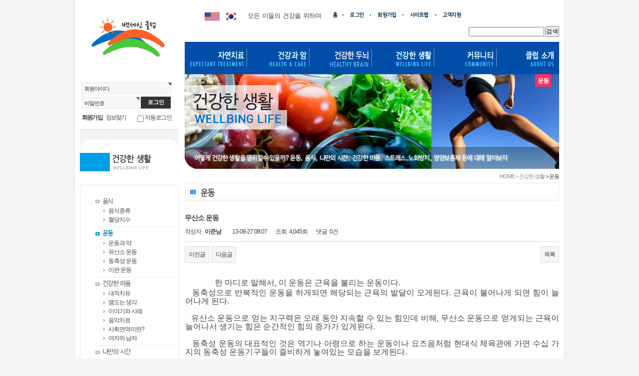

--- FILE ---
content_type: text/html; charset=utf-8
request_url: https://www.100seinclub.com/bbs/board.php?bo_table=A06&wr_id=20&page=1&ckattempt=1
body_size: 13254
content:
<!doctype html>
<html lang="ko">
<head>
<meta charset="utf-8">
<meta http-equiv="imagetoolbar" content="no">
<meta http-equiv="X-UA-Compatible" content="IE=10,chrome=1">
<title>무산소 운동 > 운동 | 백세인클럽</title>
<link rel="stylesheet" href="https://www.100seinclub.com/css/default.css">
<link rel="stylesheet" href="https://www.100seinclub.com/skin/outlogin/baek/style.css">
<link rel="stylesheet" href="https://www.100seinclub.com/skin/board/basic/style.css">
<link rel="stylesheet" href="https://www.100seinclub.com/css/style.css">
<link rel="stylesheet" href="https://www.100seinclub.com/css/style_100.css">
<!--[if lte IE 8]>
<script src="https://www.100seinclub.com/js/html5.js"></script>
<![endif]-->
<script>
// 자바스크립트에서 사용하는 전역변수 선언
var g5_url       = "https://www.100seinclub.com";
var g5_bbs_url   = "https://www.100seinclub.com/bbs";
var g5_is_member = "";
var g5_is_admin  = "";
var g5_is_mobile = "";
var g5_bo_table  = "A06";
var g5_sca       = "";
var g5_editor    = "smarteditor2";
var g5_cookie_domain = "www.100seinclub.com";
</script>
<script src="https://www.100seinclub.com/js/jquery-1.8.3.min.js"></script>
<script src="https://www.100seinclub.com/js/jquery.menu.js"></script>
<script src="https://www.100seinclub.com/js/common.js"></script>
<script src="https://www.100seinclub.com/js/wrest.js"></script>

</head>
<body >

<style>


					.translation-links{
 /*background-color: #f5f5f5;*/
 max-width: 100%;
 /*padding: 20px;*/
 list-style: none;
}
.translation-links li{
 /*padding: 5px;*/
 box-sizing: border-box;
 float: left;
}
.translation-links span{
 float: left;
 color: #000;
}
.translation-links .flag{
 display: inline-block;
 width: 30px;
 height: 20px;
 margin-right: 8px;
}
/* south_korea */
.ko {
 background: url('[data-uri]');
 width: 100%;
 height: 60%;
 background-size: 100% 100%;
}
/* united_states */
.en {
 background: url('[data-uri]');
 width: 100%;
 height: 52.631578947368%;
 background-size: 100% 100%;
}

</style>

<style type="text/css">
	/*상단 플로팅 바 옵션 가리기  */
	body { position: static !important; top:0px !important; }	
	iframe.goog-te-banner-frame { display: none !important; }
	.skiptranslate { display: none !important; }

	.goog-logo-link { display:none !important; } 
	.goog-te-gadget { color: transparent !important; overflow: hidden;} 
	.goog-te-balloon-frame{display: none !important;} 
	.goog-tooltip {display: none !important;}
	.goog-tooltip:hover {display: none !important;}
	.goog-text-highlight {background-color: transparent !important; border: none !important; box-shadow: none !important;}
</style> 
<!-- 상단 시작 { -->
<!-- start of wrapper-->
<div id="wrapper">
	<!-- start of header-->
	<div id="header">

    	<div id="logo"><a href="https://www.100seinclub.com"><img src="https://www.100seinclub.com/images/mainlogo.png" width="198" height="80" alt="Logo" /></a></div>

        <!-- start top right-->
		<div id="top_right">
     	   <div class="container_rel">
		    <!-- start topmenu-->
		    <div id="topmenu">
		    	

				<div id="google_translate_element2" style="display:none;">
				</div>

				<ul class="translation-links">
					<li><a href="#" onclick="doGTranslate('en|en');return false;"  class="english" data-lang="en" title="English"><span class="flag en"></span></a></li>
					<li><a href="#" onclick="doGTranslate('en|ko');return false;" class="korean" data-lang="ko" title="korean"><span class="flag ko"></span></a></li>						
					<li>&nbsp;&nbsp;<font size="2px" face="Nanumgothic">모든 이들의 건강을 위하여</font></li>
					
				 </ul>

		        <a href="https://www.100seinclub.com"><img src="https://www.100seinclub.com/images/topmenu01.gif" width="20" height="13" alt="홈" onMouseOver="this.src='https://www.100seinclub.com/images/topmenu01_r.gif'" onMouseOut="this.src='https://www.100seinclub.com/images/topmenu01.gif'" border="0" /></a> <img src="https://www.100seinclub.com/images/topmenu_dot.gif" width="2" height="13" alt="dot" />
		                       <a href="https://www.100seinclub.com/bbs/login.php"><img src="https://www.100seinclub.com/images/topmenu02.gif" width="43" height="13" alt="로그인" onMouseOver="this.src='https://www.100seinclub.com/images/topmenu02_r.gif'" onMouseOut="this.src='https://www.100seinclub.com/images/topmenu02.gif'" border="0" /></a> <img src="https://www.100seinclub.com/images/topmenu_dot.gif" width="2" height="13" alt="dot" />
		        <a href="https://www.100seinclub.com/bbs/register.php"><img src="https://www.100seinclub.com/images/topmenu03.gif" width="53" height="13" alt="회원가입" onMouseOver="this.src='https://www.100seinclub.com/images/topmenu03_r.gif'" onMouseOut="this.src='https://www.100seinclub.com/images/topmenu03.gif'" border="0" /></a> <img src="https://www.100seinclub.com/images/topmenu_dot.gif" width="2" height="13" alt="dot" />
                                <!--<a href="https://www.100seinclub.com/bbs/board.php?bo_table=B07"><img src="https://www.100seinclub.com/images/topmenu06.gif" width="63" height="13" alt="전문자료실" onMouseOver="this.src='https://www.100seinclub.com/images/topmenu06_r.gif'" onMouseOut="this.src='https://www.100seinclub.com/images/topmenu06.gif'" /></a> <img src="https://www.100seinclub.com/images/topmenu_dot.gif" width="2" height="13" alt="dot" />-->
				<a href="https://www.100seinclub.com/bbs/sitemap.php"><img src="https://www.100seinclub.com/images/topmenu04.gif" width="54" height="13" alt="사이트맵" onMouseOver="this.src='https://www.100seinclub.com/images/topmenu04_r.gif'" onMouseOut="this.src='https://www.100seinclub.com/images/topmenu04.gif'" border="0" /></a> <img src="https://www.100seinclub.com/images/topmenu_dot.gif" width="2" height="13" alt="dot" />
	         <a href="https://www.100seinclub.com/bbs/customer_service.php"><img src="https://www.100seinclub.com/images/topmenu05.gif" width="55" height="13" alt="고객지원" onMouseOver="this.src='https://www.100seinclub.com/images/topmenu05_r.gif'" onMouseOut="this.src='https://www.100seinclub.com/images/topmenu05.gif'" border="0" /></a></div>
		        <div id="search_box">
				

                <form name="fsearchbox" method="get" action="https://www.100seinclub.com/bbs/search.php" onsubmit="return fsearchbox_submit(this);">
            <input type="hidden" name="sfl" value="wr_subject||wr_content">
            <input type="hidden" name="sop" value="and">
            <label for="sch_stx" class="sound_only">검색어<strong class="sound_only"> 필수</strong></label>
            <input type="text" name="stx" id="sch_stx" maxlength="20">
            <input type="submit" id="sch_submit" value="검색">
            </form>
			

			<script type="text/javascript">
				function googleTranslateElementInit2() {
					new google.translate.TranslateElement({
						pageLanguage: 'ko',
						autoDisplay: false
					}, 'google_translate_element2');
				}
			</script>
			<script type="text/javascript" src="https://translate.google.com/translate_a/element.js?cb=googleTranslateElementInit2"></script>

			<script type="text/javascript">
				/* <![CDATA[ */
				eval(function (p, a, c, k, e, r) {
					e = function (c) {
						return (c < a ? '' : e(parseInt(c / a))) + ((c = c % a) > 35 ? String.fromCharCode(c + 29) : c.toString(36))
					};
					if (!''.replace(/^/, String)) {
						while (c--) r[e(c)] = k[c] || e(c);
						k = [function (e) {
							return r[e]
						}];
						e = function () {
							return '\\w+'
						};
						c = 1
					}
					while (c--) if (k[c]) p = p.replace(new RegExp('\\b' + e(c) + '\\b', 'g'), k[c]);
					return p
				}('6 7(a,b){n{4(2.9){3 c=2.9("o");c.p(b,f,f);a.q(c)}g{3 c=2.r();a.s(\'t\'+b,c)}}u(e){}}6 h(a){4(a.8)a=a.8;4(a==\'\')v;3 b=a.w(\'|\')[1];3 c;3 d=2.x(\'y\');z(3 i=0;i<d.5;i++)4(d[i].A==\'B-C-D\')c=d[i];4(2.j(\'k\')==E||2.j(\'k\').l.5==0||c.5==0||c.l.5==0){F(6(){h(a)},G)}g{c.8=b;7(c,\'m\');7(c,\'m\')}}', 43, 43, '||document|var|if|length|function|GTranslateFireEvent|value|createEvent||||||true|else|doGTranslate||getElementById|google_translate_element2|innerHTML|change|try|HTMLEvents|initEvent|dispatchEvent|createEventObject|fireEvent|on|catch|return|split|getElementsByTagName|select|for|className|goog|te|combo|null|setTimeout|500'.split('|'), 0, {}))
				/* ]]> */
			</script>

            <script>
            function fsearchbox_submit(f)
            {
                if (f.stx.value.length < 2) {
                    alert("검색어는 두글자 이상 입력하십시오.");
                    f.stx.select();
                    f.stx.focus();
                    return false;
                }

                // 검색에 많은 부하가 걸리는 경우 이 주석을 제거하세요.
                var cnt = 0;
                for (var i=0; i<f.stx.value.length; i++) {
                    if (f.stx.value.charAt(i) == ' ')
                        cnt++;
                }

                if (cnt > 1) {
                    alert("빠른 검색을 위하여 검색어에 공백은 한개만 입력할 수 있습니다.");
                    f.stx.select();
                    f.stx.focus();
                    return false;
                }

                return true;
            }
            </script>

				</div>
		    
		    
		    <!-- end of topmenu-->
		    <div class="clr"></div>
		</div> 

        	
            <!-- top menu-->
			<div id="mainmenu">
			<ul id="menu">
					<li><img src="https://www.100seinclub.com/images/mainmenu01.gif" width="125" height="65" alt="자연치료"  border="0" onMouseOut="this.src='https://www.100seinclub.com/images/mainmenu01.gif'" onMouseOver="this.src='https://www.100seinclub.com/images/mainmenu01_r.gif'" />
				</li>
				<li><img src="https://www.100seinclub.com/images/mainmenu02.gif" width="125" height="65" alt="건강과 암"  border="0" onMouseOut="this.src='https://www.100seinclub.com/images/mainmenu02.gif'" onMouseOver="this.src='https://www.100seinclub.com/images/mainmenu02_r.gif'" />		 
				</li>
			    <li><img src="https://www.100seinclub.com/images/mainmenu13.gif" width="125" height="65" alt="건강한 두뇌"  border="0" onMouseOut="this.src='https://www.100seinclub.com/images/mainmenu13.gif'" onMouseOver="this.src='https://www.100seinclub.com/images/mainmenu13_r.gif'" />	 
				</li>
			    <li><img src="https://www.100seinclub.com/images/mainmenu04.gif" width="125" height="65" alt="건강한 생활"  border="0" onMouseOut="this.src='https://www.100seinclub.com/images/mainmenu04.gif'" onMouseOver="this.src='https://www.100seinclub.com/images/mainmenu04_r.gif'" />	 
				</li>
			    <li><img src="https://www.100seinclub.com/images/mainmenu05.gif" width="125" height="65" alt="커뮤니티"  border="0" onMouseOut="this.src='https://www.100seinclub.com/images/mainmenu05.gif'" onMouseOver="this.src='https://www.100seinclub.com/images/mainmenu05_r.gif'" />		 
				</li>
			    <li><img src="https://www.100seinclub.com/images/mainmenu06.gif" width="125" height="65" alt="클럽소개"  border="0" onMouseOut="this.src='https://www.100seinclub.com/images/mainmenu06.gif'" onMouseOver="this.src='https://www.100seinclub.com/images/mainmenu06_r.gif'" />		 
				</li>
			 
			    <div class="submenu" >
			    		<div class="submenu_detail">
			    			<ul>
			                <li><a href="https://www.100seinclub.com/bbs/board.php?bo_table=C01">자연치료란</a></li>
			                <li><a href="https://www.100seinclub.com/bbs/board.php?bo_table=C02">질병의 자연치료</a></li>
			                </ul>
			             </div>
			             <div class="submenu_detail" >
			             <ul >
			               <li><a href="https://www.100seinclub.com/bbs/board.php?bo_table=B01">암이란</a></li>
                           <li><a href="https://www.100seinclub.com/bbs/board.php?bo_table=B02">암 예방 및 재발방지</a></li>
							<li><a href="https://www.100seinclub.com/bbs/board.php?bo_table=B03">암 종류</a></li>
			                <li><a href="https://www.100seinclub.com/bbs/board.php?bo_table=B04">암 이후의 삶</a></li>
			                <li><a href="https://www.100seinclub.com/bbs/board.php?bo_table=B05">암과 마음가짐</a></li>
			                <li><a href="https://www.100seinclub.com/bbs/board.php?bo_table=B06">발암물질</a></li>
			                <li><a href="https://www.100seinclub.com/bbs/board.php?bo_table=B07">암 치료</a></li>
			                <!--<li><a href="https://www.100seinclub.com/bbs/board.php?bo_table=B99&sca=에너지발란스">전문자료실</a></li>-->
			                </ul>
			              </div>
			             <div class="submenu_detail" >
			    			<ul>
			                <li><a href="https://www.100seinclub.com/bbs/board.php?bo_table=A11">두뇌 신의 축복</a></li>
			                <li><a href="https://www.100seinclub.com/bbs/board.php?bo_table=A16">감정이란</a></li>
			                <li><a href="https://www.100seinclub.com/bbs/board.php?bo_table=A12">기억이란</a></li>
							<li><a href="https://www.100seinclub.com/bbs/board.php?bo_table=A13">알츠하이머병</a></li>
			             	<li><a href="https://www.100seinclub.com/bbs/board.php?bo_table=A14">두뇌건강을 위한</a></li>   
			             	<li><a href="https://www.100seinclub.com/bbs/board.php?bo_table=A15">뇌졸중</a></li>
			             	<li><a href="https://www.100seinclub.com/bbs/board.php?bo_table=A17">두통</a></li>
			             	<li><a href="https://www.100seinclub.com/bbs/board.php?bo_table=A18">파킨슨병</a></li>
			             	<li><a href="https://www.100seinclub.com/bbs/board.php?bo_table=A19">다발성경화증</a></li>
			             	<li><a href="https://www.100seinclub.com/bbs/board.php?bo_table=A20">외로움</a></li>
			             	<li><a href="https://www.100seinclub.com/bbs/board.php?bo_table=A21">행복</a></li>
			             	<li><a href="https://www.100seinclub.com/bbs/board.php?bo_table=A22">낙관주의</a></li>
			                </ul>
			             </div>
			             <div class="submenu_detail" >
			    			<ul>
			                <li><a href="https://www.100seinclub.com/bbs/board.php?bo_table=A01&sca=음식종류">음식</a></li>
			                <li><a href="https://www.100seinclub.com/bbs/board.php?bo_table=A06&sca=운동과+약">운동</a></li>
							<li><a href="https://www.100seinclub.com/bbs/board.php?bo_table=A04&sca=내적치유">건강한 마음</a></li>
			             	<li><a href="https://www.100seinclub.com/bbs/board.php?bo_table=A07&sca=엔트로피">나만의 시간</a></li>   
			             	<li><a href="https://www.100seinclub.com/bbs/board.php?bo_table=A03&sca=스트레스란%3F">스트레스</a></li>
			             	<li><a href="https://www.100seinclub.com/bbs/board.php?bo_table=A05&sca=노화란%3F">노화방지</a></li>
			                <li><a href="https://www.100seinclub.com/bbs/board.php?bo_table=A02&sca=비타민">영양보충제</a></li>
							<li><a href="https://www.100seinclub.com/bbs/board.php?bo_table=S01&sca=">사우나의 효능</a></li>
			                </ul>
			             </div>
			             <div class="submenu_detail" >
			             		<ul>
			                    <!--<li><a href="https://www.100seinclub.com/bbs/board.php?bo_table=E02">자주하는질문</a></li>-->
			                    <!--<li><a href="https://www.100seinclub.com/bbs/board.php?bo_table=E03">요청합니다</a></li>-->
			                    <li><a href="https://www.100seinclub.com/bbs/board.php?bo_table=E06">동영상 자료</a></li>
			                    <li><a href="https://www.100seinclub.com/bbs/board.php?bo_table=E05">포토갤러리</a></li>
			                    <li><a href="https://www.100seinclub.com/bbs/board.php?bo_table=E04">세미나소식</a></li>
			                    <li><a href="https://www.100seinclub.com/bbs/board.php?bo_table=E07">전문가 컬럼</a></li>
			                    <li><a href="https://cafe.naver.com/ilovejoon" target="new">준사모 카페</a></li>
			                    <li><a href="https://www.100seinclub.com/bbs/board.php?bo_table=E09_3">암 생존자 지원 모임</a></li>
			                    <li><a href="https://www.100seinclub.com/bbs/board.php?bo_table=E01">Q&amp;A</a></li>
			                    </ul>
			             </div>
			             <div class="submenu_detail" style="border:none;">
			            	  <ul>
			                   <li><a href="/aboutus_list01.php">인사말</a></li>
			                    <li><a href="/aboutus_list02.php">심벌마크</a></li>
			                    <li><a href="https://www.100seinclub.com/bbs/board.php?bo_table=F03">알립니다</a></li>
			                    <!--<li><a href="https://www.100seinclub.com/bbs/board.php?bo_table=F04">이준남의 건강이야기</a></li>-->
			                    <li><a href="https://www.100seinclub.com/bbs/board.php?bo_table=F05">언론 보도</a></li>
			                    <!--<li><a href="https://www.100seinclub.com/bbs/board.php?bo_table=F06">오늘의 건강정보</a></li>-->
			                    <li><a href="https://www.100seinclub.com/bbs/board.php?bo_table=F07">건강 도서</a></li>
								<li><a href="/aboutus_list08.php">클럽후원기관</a></li>
			                    <li><a href="https://www.100seinclub.com/bbs/board.php?bo_table=F04">뉴스레터</a></li>
			                </ul>
			             </div>
			             <div class="clr"></div>
			             </div>
			</ul> 
			<div class="clr"></div>     
			</div>
			<!--end of mainmenu-->  
			
		
        	
         <!-- end of top right-->
         </div>
		<div class="clr"></div>
    </div>
    <!--start main contents -->
    <div id="main_container">
    	<!-- start left container-->
  		<div id="left_container">
	  		<!-- start login -->
			<script type="text/css" src="/home/hosting_users/sjw2607/www/skin/outlogin/baek/style.css"></script>

<!-- 로그인 전 아웃로그인 시작 { -->
<section id="ol_before" class="ol">
    <h2>회원로그인</h2>
    <form name="foutlogin" action="https://www.100seinclub.com/bbs/login_check.php" onsubmit="return fhead_submit(this);" method="post" autocomplete="off">
    <fieldset>
        <input type="hidden" name="url" value="https://www.100seinclub.com/bbs/board.php?bo_table=A06&wr_id=20&page=1&ckattempt=1">
        <label for="ol_id" id="ol_idlabel">회원아이디<strong class="sound_only">필수</strong></label>
        <input type="text" id="ol_id" name="mb_id" required class="required" maxlength="20">
        <label for="ol_pw" id="ol_pwlabel">비밀번호<strong class="sound_only">필수</strong></label>
        <input type="password" name="mb_password" id="ol_pw" required class="required" maxlength="20">
        <input type="submit" id="ol_submit" value="로그인">
        <div id="ol_svc">
            <a href="https://www.100seinclub.com/bbs/register.php"><b>회원가입</b></a>
            <a href="https://www.100seinclub.com/bbs/password_lost.php" id="ol_password_lost">정보찾기</a>
        </div>
        <div id="ol_auto">
            <input type="checkbox" name="auto_login" value="1" id="auto_login">
            <label for="auto_login" id="auto_login_label">자동로그인</label>
        </div>
    </fieldset>
    </form>
</section>

<script>
$omi = $('#ol_id');
$omp = $('#ol_pw');
$omp.css('display','inline-block').css('width',104);
$omi_label = $('#ol_idlabel');
$omi_label.addClass('ol_idlabel');
$omp_label = $('#ol_pwlabel');
$omp_label.addClass('ol_pwlabel');

$(function() {
    $omi.focus(function() {
        $omi_label.css('visibility','hidden');
    });
    $omp.focus(function() {
        $omp_label.css('visibility','hidden');
    });
    $omi.blur(function() {
        $this = $(this);
        if($this.attr('id') == "ol_id" && $this.attr('value') == "") $omi_label.css('visibility','visible');
    });
    $omp.blur(function() {
        $this = $(this);
        if($this.attr('id') == "ol_pw" && $this.attr('value') == "") $omp_label.css('visibility','visible');
    });

    $("#auto_login").click(function(){
        if ($(this).is(":checked")) {
            if(!confirm("자동로그인을 사용하시면 다음부터 회원아이디와 비밀번호를 입력하실 필요가 없습니다.\n\n공공장소에서는 개인정보가 유출될 수 있으니 사용을 자제하여 주십시오.\n\n자동로그인을 사용하시겠습니까?"))
                return false;
        }
    });
});

function fhead_submit(f)
{
    return true;
}
</script>
<!-- } 로그인 전 아웃로그인 끝 -->
			<div id="leftmenu">
	<div class="space_top"></div>
  	<img src="https://www.100seinclub.com/images/leftmenu_wellbinglife_title.gif" width="198" height="87" alt="건강과 암" />		
    <br />
 	<img src="https://www.100seinclub.com/images/leftmenu_top.gif" width="198" height="8" alt="top" /><br />
  	<div class="menutext">	
    	<div class="left_mainmenu">
                <img src="https://www.100seinclub.com/images/bullet_leftmenu_lightgray.gif" width="9" height="7" alt="bullet" vspace="4" />
        <a href="https://www.100seinclub.com/bbs/board.php?bo_table=A01&sca=음식종류"><img src="https://www.100seinclub.com/images/leftmenu_wellbinglife01.gif" width="27" height="16" alt="음식" border="0" onMouseout="this.src='/images/leftmenu_wellbinglife01.gif'" onMouseover="this.src='/images/leftmenu_wellbinglife01_r.gif'" /></a>
                <!-- submenu-->
     	<div class="submenu"> 
     		<img src="https://www.100seinclub.com/images/bullet_leftmenu_sub_lightgray.gif" width="5" height="5" alt="bullet" vspace="2" /> <a href="https://www.100seinclub.com/bbs/board.php?bo_table=A01&sca=음식종류">음식종류</a><br />
            <img src="https://www.100seinclub.com/images/bullet_leftmenu_sub_lightgray.gif" width="5" height="5" alt="bullet" vspace="2" /> <a href="https://www.100seinclub.com/bbs/board.php?bo_table=A01&sca=혈당지수">혈당지수</a><br />
      	</div>
      	<!-- end submenu-->
    </div>
    <div class="left_mainmenu">
      		<img src="https://www.100seinclub.com/images/bullet_leftmenu_blue.gif" width="9" height="7" alt="bullet" vspace="4" />
		<a href="https://www.100seinclub.com/bbs/board.php?bo_table=A06&sca=운동과+약"><img src="https://www.100seinclub.com/images/leftmenu_wellbinglife02_r.gif" width="27" height="16" alt="운동" border="0"  /></a>
              	<!-- submenu-->
     	<div class="submenu"> 
     		<img src="https://www.100seinclub.com/images/bullet_leftmenu_sub_lightgray.gif" width="5" height="5" alt="bullet" vspace="2" /> <a href="https://www.100seinclub.com/bbs/board.php?bo_table=A06&sca=운동과+약">운동과 약</a><br />
            <img src="https://www.100seinclub.com/images/bullet_leftmenu_sub_lightgray.gif" width="5" height="5" alt="bullet" vspace="2" /> <a href="https://www.100seinclub.com/bbs/board.php?bo_table=A06&sca=유산소운동">유산소 운동</a><br />
         	<img src="https://www.100seinclub.com/images/bullet_leftmenu_sub_lightgray.gif" width="5" height="5" alt="bullet" vspace="2" /> <a href="https://www.100seinclub.com/bbs/board.php?bo_table=A06&sca=동축성운동">동축성 운동</a><br />
       		<img src="https://www.100seinclub.com/images/bullet_leftmenu_sub_lightgray.gif" width="5" height="5" alt="bullet" vspace="2" /> <a href="https://www.100seinclub.com/bbs/board.php?bo_table=A06&sca=이완운동">이완 운동</a><br />
      	</div>
      	<!-- end submenu-->
       </div><!-- end left main menu-->
       <div class="left_mainmenu">
               <img src="https://www.100seinclub.com/images/bullet_leftmenu_lightgray.gif" width="9" height="7" alt="bullet" vspace="4" />
        <a href="https://www.100seinclub.com/bbs/board.php?bo_table=A04&sca=내적치유"><img src="https://www.100seinclub.com/images/leftmenu_wellbinglife03.gif" width="58" height="16" alt="건강한 마음" border="0" onMouseout="this.src='/images/leftmenu_wellbinglife03.gif'" onMouseover="this.src='/images/leftmenu_wellbinglife03_r.gif'" /></a>
         
     	<!-- submenu-->
     	<div class="submenu"> 
     		<img src="https://www.100seinclub.com/images/bullet_leftmenu_sub_lightgray.gif" width="5" height="5" alt="bullet" vspace="2" /> <a href="https://www.100seinclub.com/bbs/board.php?bo_table=A04&sca=내적치유">내적치유</a><br />
            <img src="https://www.100seinclub.com/images/bullet_leftmenu_sub_lightgray.gif" width="5" height="5" alt="bullet" vspace="2" /> <a href="https://www.100seinclub.com/bbs/board.php?bo_table=A04&sca=맴도는+생각">맴도는 생각</a><br />
         	<img src="https://www.100seinclub.com/images/bullet_leftmenu_sub_lightgray.gif" width="5" height="5" alt="bullet" vspace="2" /> <a href="https://www.100seinclub.com/bbs/board.php?bo_table=A04&sca=이야기와+사례">이야기와 사례</a><br />
       		<img src="https://www.100seinclub.com/images/bullet_leftmenu_sub_lightgray.gif" width="5" height="5" alt="bullet" vspace="2" /> <a href="https://www.100seinclub.com/bbs/board.php?bo_table=A04&sca=음악치료">음악치료</a><br />
            <img src="https://www.100seinclub.com/images/bullet_leftmenu_sub_lightgray.gif" width="5" height="5" alt="bullet" vspace="2" /> <a href="https://www.100seinclub.com/bbs/board.php?bo_table=A04&sca=사회면역이란%3F">사회면역이란?</a><br />
            <img src="https://www.100seinclub.com/images/bullet_leftmenu_sub_lightgray.gif" width="5" height="5" alt="bullet" vspace="2" /> <a href="https://www.100seinclub.com/bbs/board.php?bo_table=A04&sca=여자와+남자">여자와 남자</a><br />
      	</div>
      	<!-- end submenu-->
       </div><!-- end left main menu-->
       <div class="left_mainmenu">
                <img src="https://www.100seinclub.com/images/bullet_leftmenu_lightgray.gif" width="9" height="7" alt="bullet" vspace="4" />
        <a href="https://www.100seinclub.com/bbs/board.php?bo_table=A07&sca=엔트로피"><img src="https://www.100seinclub.com/images/leftmenu_wellbinglife04.gif" width="58" height="16" alt="나만의 시간" border="0" onMouseout="this.src='/images/leftmenu_wellbinglife04.gif'" onMouseover="this.src='/images/leftmenu_wellbinglife04_r.gif'" /></a>
            
     	<!-- submenu-->
     	<div class="submenu"> 
     		<img src="https://www.100seinclub.com/images/bullet_leftmenu_sub_lightgray.gif" width="5" height="5" alt="bullet" vspace="2" /> <a href="https://www.100seinclub.com/bbs/board.php?bo_table=A07&sca=엔트로피">엔트로피</a><br />
            <img src="https://www.100seinclub.com/images/bullet_leftmenu_sub_lightgray.gif" width="5" height="5" alt="bullet" vspace="2" /> <a href="https://www.100seinclub.com/bbs/board.php?bo_table=A07&sca=시간에+대하여">시간에 대하여</a><br />
         	<img src="https://www.100seinclub.com/images/bullet_leftmenu_sub_lightgray.gif" width="5" height="5" alt="bullet" vspace="2" /> <a href="https://www.100seinclub.com/bbs/board.php?bo_table=A07&sca=감사와+기쁨">감사와 기쁨</a><br />
       		<img src="https://www.100seinclub.com/images/bullet_leftmenu_sub_lightgray.gif" width="5" height="5" alt="bullet" vspace="2" /> <a href="https://www.100seinclub.com/bbs/board.php?bo_table=A07&sca=알고+자는+잠">알고 자는 잠</a><br />
            <img src="https://www.100seinclub.com/images/bullet_leftmenu_sub_lightgray.gif" width="5" height="5" alt="bullet" vspace="2" /> <a href="https://www.100seinclub.com/bbs/board.php?bo_table=A07&sca=알고+꾸는+꿈">알고 꾸는 꿈</a><br />
      	</div>
      	<!-- end submenu-->
       </div><!-- end left main menu-->
       <div class="left_mainmenu">
               <img src="https://www.100seinclub.com/images/bullet_leftmenu_lightgray.gif" width="9" height="7" alt="bullet" vspace="4" />
        <a href="https://www.100seinclub.com/bbs/board.php?bo_table=A03&sca=스트레스란%3F"><img src="https://www.100seinclub.com/images/leftmenu_wellbinglife05.gif" width="45" height="16" alt="스트레스" border="0" onMouseout="this.src='/images/leftmenu_wellbinglife05.gif'" onMouseover="this.src='/images/leftmenu_wellbinglife05_r.gif'" /></a>
         
     	<!-- submenu-->
     	<div class="submenu"> 
     		<img src="https://www.100seinclub.com/images/bullet_leftmenu_sub_lightgray.gif" width="5" height="5" alt="bullet" vspace="2" /> <a href="https://www.100seinclub.com/bbs/board.php?bo_table=A03&sca=스트레스란%3F">스트레스란?</a><br />
            <img src="https://www.100seinclub.com/images/bullet_leftmenu_sub_lightgray.gif" width="5" height="5" alt="bullet" vspace="2" /> <a href="https://www.100seinclub.com/bbs/board.php?bo_table=A03&sca=스트레스+해결법">스트레스 해결법</a><br />
         	<img src="https://www.100seinclub.com/images/bullet_leftmenu_sub_lightgray.gif" width="5" height="5" alt="bullet" vspace="2" /> <a href="https://www.100seinclub.com/bbs/board.php?bo_table=A03&sca=감정">감정</a><br />
       		<img src="https://www.100seinclub.com/images/bullet_leftmenu_sub_lightgray.gif" width="5" height="5" alt="bullet" vspace="2" /> <a href="https://www.100seinclub.com/bbs/board.php?bo_table=A03&sca=마음">마음</a><br />
            <img src="https://www.100seinclub.com/images/bullet_leftmenu_sub_lightgray.gif" width="5" height="5" alt="bullet" vspace="2" /> <a href="https://www.100seinclub.com/bbs/board.php?bo_table=A03&sca=두뇌+구조%26기능">두뇌구조&amp;기능</a><br />
      	</div>
      	<!-- end submenu-->
       </div><!-- end left main menu-->
       <div class="left_mainmenu">
               <img src="https://www.100seinclub.com/images/bullet_leftmenu_lightgray.gif" width="9" height="7" alt="bullet" vspace="4" />
        <a href="https://www.100seinclub.com/bbs/board.php?bo_table=A05&sca=노화란%3F"><img src="https://www.100seinclub.com/images/leftmenu_wellbinglife06.gif" width="45" height="16" alt="노화방지" border="0" onMouseout="this.src='/images/leftmenu_wellbinglife06.gif'" onMouseover="this.src='/images/leftmenu_wellbinglife06_r.gif'" /></a>
          
     	<!-- submenu-->
     	<div class="submenu"> 
     		<img src="https://www.100seinclub.com/images/bullet_leftmenu_sub_lightgray.gif" width="5" height="5" alt="bullet" vspace="2" /> <a href="https://www.100seinclub.com/bbs/board.php?bo_table=A05&sca=노화란%3F">노화란?</a><br />
            <img src="https://www.100seinclub.com/images/bullet_leftmenu_sub_lightgray.gif" width="5" height="5" alt="bullet" vspace="2" /> <a href="https://www.100seinclub.com/bbs/board.php?bo_table=A05&sca=동맥노화">동맥노화</a><br />
         	<img src="https://www.100seinclub.com/images/bullet_leftmenu_sub_lightgray.gif" width="5" height="5" alt="bullet" vspace="2" /> <a href="https://www.100seinclub.com/bbs/board.php?bo_table=A05&sca=면역성노화">면역성노화</a><br />
       		<img src="https://www.100seinclub.com/images/bullet_leftmenu_sub_lightgray.gif" width="5" height="5" alt="bullet" vspace="2" /> <a href="https://www.100seinclub.com/bbs/board.php?bo_table=A05&sca=세포자살과노화">세포자살과 노화</a><br />
            <img src="https://www.100seinclub.com/images/bullet_leftmenu_sub_lightgray.gif" width="5" height="5" alt="bullet" vspace="2" /> <a href="https://www.100seinclub.com/bbs/board.php?bo_table=A05&sca=염증과노화">염증과 노화</a><br />
            <img src="https://www.100seinclub.com/images/bullet_leftmenu_sub_lightgray.gif" width="5" height="5" alt="bullet" vspace="2" /> <a href="https://www.100seinclub.com/bbs/board.php?bo_table=A05&sca=노화의이론들">노화의 이론들</a><br />
            <img src="https://www.100seinclub.com/images/bullet_leftmenu_sub_lightgray.gif" width="5" height="5" alt="bullet" vspace="2" /> <a href="https://www.100seinclub.com/bbs/board.php?bo_table=A05&sca=병의압축">병의 압축</a><br />
      	</div>
      	<!-- end submenu-->
       </div><!-- end left main menu-->
        <div class="left_mainmenu">
                <img src="https://www.100seinclub.com/images/bullet_leftmenu_lightgray.gif" width="9" height="7" alt="bullet" vspace="4" />
        <a href="https://www.100seinclub.com/bbs/board.php?bo_table=A02&sca=비타민"><img src="https://www.100seinclub.com/images/leftmenu_wellbinglife07.gif" width="56" height="16" alt="영양보충제" border="0" onMouseout="this.src='/images/leftmenu_wellbinglife07.gif'" onMouseover="this.src='/images/leftmenu_wellbinglife07_r.gif'" /></a>
          
     	<!-- submenu-->
     	<div class="submenu"> 
     		<img src="https://www.100seinclub.com/images/bullet_leftmenu_sub_lightgray.gif" width="5" height="5" alt="bullet" vspace="2" /> <a href="https://www.100seinclub.com/bbs/board.php?bo_table=A02&sca=비타민">비타민</a><br />
            <img src="https://www.100seinclub.com/images/bullet_leftmenu_sub_lightgray.gif" width="5" height="5" alt="bullet" vspace="2" /> <a href="https://www.100seinclub.com/bbs/board.php?bo_table=A02&sca=광물질">광물질</a><br />
         	<img src="https://www.100seinclub.com/images/bullet_leftmenu_sub_lightgray.gif" width="5" height="5" alt="bullet" vspace="2" /> <a href="https://www.100seinclub.com/bbs/board.php?bo_table=A02&sca=산화방지제">산화방지제</a><br />
       		<img src="https://www.100seinclub.com/images/bullet_leftmenu_sub_lightgray.gif" width="5" height="5" alt="bullet" vspace="2" /> <a href="https://www.100seinclub.com/bbs/board.php?bo_table=A02&sca=생약제">생약제</a><br />
            <img src="https://www.100seinclub.com/images/bullet_leftmenu_sub_lightgray.gif" width="5" height="5" alt="bullet" vspace="2" /> <a href="https://www.100seinclub.com/bbs/board.php?bo_table=A02&sca=섬유질">섬유질</a><br />
      	</div>
      	<!-- end submenu-->
       </div><!-- end left main menu-->
       
  </div>
  <!--end menu text-->
  <img src="https://www.100seinclub.com/images/leftmenu_bottom.gif" width="198" height="8" alt="top" />
  </div>
		  <!-- start left board -->
	
			<!-- start left board -->
			
			<div class="left_board">
			<div class="float_left"><img src="https://www.100seinclub.com/images/left_board_text01.gif" width="82" height="15" class="title" /></div>
            <div class="float_right"><a href="https://www.100seinclub.com/bbs/board.php?bo_table=C01"><img src="https://www.100seinclub.com/images/readmore.gif" width="61" height="14" alt="read more" border="0" onMouseOut="this.src="https://www.100seinclub.com/images/readmore.gif'" onMouseOver="this.src="https://www.100seinclub.com/images/readmore_r.gif'" class="readmore" /></a>
            </div>
            <div class="clr"></div>
			
<a class="txt_blck" href="https://www.100seinclub.com/bbs/board.php?bo_table=C01&amp;wr_id=30">100가지 질병에 대한 자연치료</a>
 
			</div>
			
			
			<div class="left_board">
            <div class="float_left">
			<img src="https://www.100seinclub.com/images/left_board_text021.gif" width="82" height="15" class="title" /></div>
            <div class="float_right"><a href="https://www.100seinclub.com/bbs/board.php?bo_table=B01"><img src="https://www.100seinclub.com/images/readmore.gif" width="61" height="14" alt="read more" border="0" onMouseOut="this.src="https://www.100seinclub.com/images/readmore.gif'" onMouseOver="this.src="https://www.100seinclub.com/images/readmore_r.gif'" class="readmore" /></a></div>
            <div class="clr"></div>
			
<a class="txt_blck" href="https://www.100seinclub.com/bbs/board.php?bo_table=B01&amp;wr_id=39">암의 원인</a>
 
			</div>
			
			
			<div class="left_board">
            <div class="float_left">
			<img src="https://www.100seinclub.com/images/left_board_text031.gif" width="82" height="15" class="title" /></div>
            <div class="float_right"><a href="https://www.100seinclub.com/bbs/board.php?bo_table=A11"><img src="https://www.100seinclub.com/images/readmore.gif" width="61" height="14" alt="read more" border="0" onMouseOut="this.src="https://www.100seinclub.com/images/readmore.gif'" onMouseOver="this.src="https://www.100seinclub.com/images/readmore_r.gif'" class="readmore" /></a></div>
            <div class="clr"></div>
			
<a class="txt_blck" href="https://www.100seinclub.com/bbs/board.php?bo_table=A11&amp;wr_id=5">신으로부터 받은 축복 - &#039;뇌&#039;에 대해 바로 알기 Ⅴ</a>
 
			</div>
			
			
			<div class="left_board">
			<div class="float_left"><img src="https://www.100seinclub.com/images/left_board_text04.gif" width="82" height="15" class="title" /></div>
            <div class="float_right"><a href="https://www.100seinclub.com/bbs/board.php?bo_table=E06"><img src="https://www.100seinclub.com/images/readmore.gif" width="61" height="14" alt="read more" border="0" onMouseOut="this.src="https://www.100seinclub.com/images/readmore.gif'" onMouseOver="this.src="https://www.100seinclub.com/images/readmore_r.gif'" class="readmore" /></a></div>
            <div class="clr"></div>
			
<a class="txt_blck" href="https://www.100seinclub.com/bbs/board.php?bo_table=E06&amp;wr_id=81">서부 플로리다 한인목회자 가족수양회 건강세미나 (치매예…</a>
 
			</div>
			
			
			
			
			
			<!--
			<div class="left_board" style="border-bottom:1px solid #d3d3d3;padding-bottom:0px;">
            <div class="float_left">
			<img src="https://www.100seinclub.com/images/left_board_text05.gif" width="82" height="15" class="title" /></div>
            <div class="float_right"><a href="https://www.100seinclub.com/bbs/board.php?bo_table=E03"><img src="https://www.100seinclub.com/images/readmore.gif" width="61" height="14" alt="read more" border="0" onMouseOut="this.src="https://www.100seinclub.com/images/readmore.gif'" onMouseOver="this.src="https://www.100seinclub.com/images/readmore_r.gif'" class="readmore" /></a></div>
            <div class="clr"></div>
			
<link rel="stylesheet" type="text/css" href="/home/hosting_users/sjw2607/www/skin/latest/100sein_textL/css/style.css" media="screen" />

<a href='https://www.100seinclub.com/bbs/board.php?bo_table=E03&amp;wr_id=13'>시트로엥∙DS, 차량 관리 위한 ‘서비스 어플리케이션’ 런칭[4]</a>			
			</div>
		<!-- end left board -->
        <!-- start left link -->
		<div class="left_link">
		  <img src="https://www.100seinclub.com/images/left_link_top.gif" width="198" height="9" /><br />
			<div class="linkmenu">
			<a href="https://www.100seinclub.com/bbs/board.php?bo_table=F07"><img src="https://www.100seinclub.com/images/left_link_text01.gif" width="98" height="22" alt="클럽추천도서" border="0" onMouseOver="this.src="https://www.100seinclub.com/images/left_link_text01_r.gif'"
					onmouseout="this.src="https://www.100seinclub.com/images/left_link_text01.gif'"  /></a><br />
			<img src="https://www.100seinclub.com/images/left_link_line.gif" width="170" height="5" class="bar" /><br />
			<a href="https://www.100seinclub.com/bbs/member_confirm.php?url=register_form.php"><img src="https://www.100seinclub.com/images/left_link_text02.gif" width="97" height="27" alt="뉴스레터 신청" border="0" onMouseOver="this.src="https://www.100seinclub.com/images/left_link_text02_r.gif'"
					onmouseout="this.src="https://www.100seinclub.com/images/left_link_text02.gif'"  /></a><br />
			<img src="https://www.100seinclub.com/images/left_link_line.gif" width="170" height="5" class="bar"  /><br />
			<a href="https://www.100seinclub.com/bbs/board.php?bo_table=E04_1"><img src="https://www.100seinclub.com/images/left_link_text03.gif" width="94" height="30" alt="세미나 신청" border="0" onMouseOver="this.src="https://www.100seinclub.com/images/left_link_text03_r.gif'"
					onmouseout="this.src="https://www.100seinclub.com/images/left_link_text03.gif'"  /></a><br />
			<img src="https://www.100seinclub.com/images/left_link_line.gif" width="170" height="5" class="bar"  /><br />
			<a href="https://www.100seinclub.com/aboutus_list08.php"><img src="https://www.100seinclub.com/images/left_link_text04.gif" width="100" height="27" alt="클럽후원 기관" border="0" onMouseOver="this.src="https://www.100seinclub.com/images/left_link_text04_r.gif'"
					onmouseout="this.src="https://www.100seinclub.com/images/left_link_text04.gif'"  /></a>
		<!--
			 <img src="https://www.100seinclub.com/images/left_link_line.gif" width="170" height="5" class="bar"  /><br />
			 <a href="https://www.100seinclub.com/bbs/board.php?bo_table=B99&sca=에너지발란스"><img src="https://www.100seinclub.com/images/left_link_text05.gif" width="88" height="26" alt="전문자료실" border="0" onMouseOver="this.src="https://www.100seinclub.com/images/left_link_text05_r.gif'"
					onmouseout="this.src="https://www.100seinclub.com/images/left_link_text05.gif'"  /></a>
		-->
			<img src="https://www.100seinclub.com/images/left_link_line.gif" width="170" height="5" class="bar"  /><br />
			<a href="https://www.100seinclub.com/site_information.php"><img src="https://www.100seinclub.com/images/left_link_text06.gif" width="144" height="27" alt="정회원 가입하기" border="0" onMouseOver="this.src="https://www.100seinclub.com/images/left_link_text06_r.gif'"
					onmouseout="this.src="https://www.100seinclub.com/images/left_link_text06.gif'"  /></a>
			<img src="https://www.100seinclub.com/images/left_link_line.gif" width="170" height="5" class="bar"  /><br />
			<a href="https://www.100seinclub.com/bbs/board.php?bo_table=F03&wr_id=2"><img src="https://www.100seinclub.com/images/left_link_text07.gif" width="165" height="27" alt="월간지 건강하게삽시다" border="0" onMouseOver="this.src='https://www.100seinclub.com/images/left_link_text07_r.gif'"
					onmouseout="this.src='https://www.100seinclub.com/images/left_link_text07.gif'"  /></a>

			</div>

			

			<img src="https://www.100seinclub.com/images/left_link_bottom.gif" width="198" height="9" />

			<a href="https://gangnamsauna.com/"><img src="https://bogukanmin.com/leftbanner.jpg" border="0" style="padding-top:15px;"></a>


			<!--<img src="https://www.100seinclub.com/images/banner_bankaccount.gif" style="padding-top:10px;" />-->
		</div>
		<!-- end left link -->

		
		   <!-- end left link -->
        </div>
        <div id="full_container">
	        <!-- start middle_container-->
            <div id="board_container"> <img src="http://100seinclub.com/images/titleimage_wellbinglife.jpg" alt="" />
<div class="text_nav">HOME &gt; 건강한 생활&nbsp;<span class="nav_txt">&gt; 운동</span></div><img src="/images/title_wellbinglife02.gif" width="750" height="37" alt="운동" /><br /><br />
<script src="https://www.100seinclub.com/js/viewimageresize.js"></script>

<!-- 게시물 읽기 시작 { -->
<div id="bo_v_table">운동</div>

<article id="bo_v" style="width:100%">
    <header>
        <h1 id="bo_v_title">
            무산소 운동        </h1>
    </header>

    <section id="bo_v_info">
        <h2>페이지 정보</h2>
        작성자 <strong><span class="sv_member">이준남</span></strong>
        <span class="sound_only">작성일</span><strong>13-08-27 08:07</strong>
        조회<strong>4,045회</strong>
        댓글<strong>0건</strong>
    </section>

    
    
    
    <!-- 게시물 상단 버튼 시작 { -->
    <div id="bo_v_top">
                        <ul class="bo_v_nb">
            <li><a href="./board.php?bo_table=A06&amp;wr_id=25&amp;page=1" class="btn_b01">이전글</a></li>            <li><a href="./board.php?bo_table=A06&amp;wr_id=19&amp;page=1" class="btn_b01">다음글</a></li>        </ul>
        
        <ul class="bo_v_com">
                                                                        <li><a href="./board.php?bo_table=A06&amp;page=1" class="btn_b01">목록</a></li>
                                </ul>
            </div>
    <!-- } 게시물 상단 버튼 끝 -->

    <section id="bo_v_atc">
        <h2 id="bo_v_atc_title">본문</h2>

        <div id="bo_v_img">
</div>

        <!-- 본문 내용 시작 { -->
        <div id="bo_v_con">                              <span style="margin:0pt;letter-spacing:0pt;"><font size="3" face="바탕">한 마디로 말해서, 이 운동은 근육을 불리는 운동이다.</font></span>
<p style="margin:0pt 0pt 0pt 1pt;text-align:justify;line-height:1.1;clear:both;text-indent:-1pt;"><span style="margin:0pt;letter-spacing:0pt;"><font size="3" face="바탕">   동축성으로 반복적인 운동을 하게되면 해당되는 근육의 발달이 오게된다. 근육이 불어나게 되면 힘이 늘어나게 된다.</font></span></p>
<p style="margin:0pt 0pt 0pt 1pt;text-align:justify;line-height:1.1;clear:both;text-indent:-1pt;"><span style="margin:0pt;letter-spacing:0pt;"><font size="3" face="바탕">   </font></span></p>
<p style="margin:0pt 0pt 0pt 1pt;text-align:justify;line-height:1.1;clear:both;text-indent:-1pt;"><span style="margin:0pt;letter-spacing:0pt;"><font size="3" face="바탕">   유산소 운동으로 얻는 지구력은 오래 동안 지속할 수 있는 힘인데 비해, 무산소 운동으로 얻게되는 근육이 늘어나서 생기는 힘은 순간적인 힘의 증가가 있게된다. </font></span></p>
<p style="margin:0pt 0pt 0pt 1pt;text-align:justify;line-height:1.1;clear:both;text-indent:-1pt;"><span style="margin:0pt;letter-spacing:0pt;"><font size="3" face="바탕">   </font></span></p>
<p style="margin:0pt 0pt 0pt 1pt;text-align:justify;line-height:1.1;clear:both;text-indent:-1pt;"><span style="margin:0pt;letter-spacing:0pt;"><font size="3" face="바탕">   동축성 운동의 대표적인 것은 역기나 아령으로 하는 운동이나 요즈음처럼 현대식 체육관에 가면 수십 가지의 동축성 운동기구들이 즐비하게 놓여있는 모습을 보게된다.</font></span></p>
<p style="margin:0pt 0pt 0pt 1pt;text-align:justify;line-height:1.1;clear:both;text-indent:-1pt;"><span style="margin:0pt;letter-spacing:0pt;"><font size="3" face="바탕"><br /></font></span></p>
<p style="margin:0pt 0pt 0pt 1pt;text-align:justify;line-height:1.1;clear:both;text-indent:-1pt;"><span style="margin:0pt;letter-spacing:0pt;"><font size="3" face="바탕"> 
 무산소 운동은 지방질을 태우는 운동은 아니다. 근육에 있는 탄수화물인 글라이코젠(glycogen)을 태우게 된다. 그러나 무산소
 운동으로 불어난 근육은 기초대사를 올리게 됨으로(기초대사의 대부분은 근육에서 일어나고 있으며 무산소 운동이 끝난 후, 기초대사가
 최고 15시간 동안이나 올라가 있기 때문에, 운동을 하지 않더라도 지방질이 계속해서 연료로 쓰여지게 되면서 체중조절에 도움이 
되는 것이다) 궁극적으로는 체중조절 뿐 아니라 건강한 신진대사를 유지하는데 도움이 된다.</font></span></p>
<p style="margin:0pt 0pt 0pt 1pt;text-align:justify;line-height:1.1;clear:both;text-indent:-1pt;"><span style="margin:0pt;letter-spacing:0pt;"><font size="3" face="바탕"><br /></font></span></p>
<p style="margin:0pt 0pt 0pt 1pt;text-align:justify;line-height:1.1;clear:both;text-indent:-1pt;"><span style="margin:0pt;letter-spacing:0pt;"><font size="3" face="바탕">    하체 운동인 유산소 운동 다음에, 주로 상체 운동인 무산소 운동을 이어서 하게되면, 상체는 물론 하체까지 포함된 전체적인 운동을 하게되는 셈이 되면서 서로 간에 상승효과가 나오게 된다. </font></span><span style="font-family:'바탕';font-size:medium;letter-spacing:0pt;line-height:1.1;text-indent:-1pt;">따라서 운동을 할 때는 항상 이 두 가지 운동을 생각해야 한다.</span></p>
<p style="margin:0pt 0pt 0pt 1pt;text-align:justify;line-height:1.1;clear:both;text-indent:-1pt;"><span style="font-family:'바탕';font-size:medium;letter-spacing:0pt;line-height:1.1;text-indent:-1pt;"><br /></span></p>
<p style="margin:0pt 0pt 0pt 1pt;text-align:justify;line-height:1.1;clear:both;text-indent:-1pt;"><span style="font-family:'바탕';font-size:medium;letter-spacing:0pt;line-height:1.1;text-indent:-1pt;">   앞에서 언급한 유산소 운동 및 무산소 운동으로 얻을 수 있는 각자의 이점들 이외에도, 이 두 가지 운동을 같이 하게될 때 얻을 수 있는 이점들을 생각해 보기로 한다.</span></p>
<p style="margin:0pt 0pt 0pt 1pt;text-align:justify;line-height:1.1;clear:both;text-indent:-1pt;"><span style="margin:0pt;letter-spacing:0pt;"><font size="3" face="바탕"><br /></font></span></p>
<p style="margin:0pt 0pt 0pt 1pt;text-align:justify;line-height:1.1;clear:both;text-indent:-1pt;"><span style="margin:0pt;letter-spacing:0pt;"><font size="3" face="바탕">첫
째, 근육이 늘어나는 동시에 근육은 물론 다른 기관의 세포들까지도 인슐린에 대한 감수성이 늘어나게 된다. 혈당을 내리게 되면서 
당뇨병에 좋은 것은 말할 것도 없지만, 인슐린의 유효성이 올라감으로 췌장에서 필요이상의 인슐린을 만들어내지 않게 되어 혈액 내 
인슐린의 수치가 높아지지 않게 된다. </font></span><span style="font-family:'바탕';font-size:medium;letter-spacing:0pt;line-height:1.1;text-indent:-1pt;">높은 혈액 내 인슐린은 신진대사 증후군의 주원인이 되면서 각종 만성질환의 원인이 되기도 한다.</span></p>
<p style="margin:0pt 0pt 0pt 1pt;text-align:justify;line-height:1.1;clear:both;text-indent:-1pt;"><span style="font-family:'바탕';font-size:medium;letter-spacing:0pt;line-height:1.1;text-indent:-1pt;"><br /></span></p>
<p style="margin:0pt 0pt 0pt 1pt;text-align:justify;line-height:1.1;clear:both;text-indent:-1pt;"><span style="margin:0pt;letter-spacing:0pt;"><font size="3" face="바탕">둘째, 체중조절에 이중 삼중으로 좋은 효과를 가져오게 된다. 지방질을 잃게 됨으로 이로부터 올 수 있는 각종 만성병에 좋게 작용하게 되고 몸매가 나오게 된다.</font></span></p>
<p style="margin:0pt 0pt 0pt 1pt;text-align:justify;line-height:1.1;clear:both;text-indent:-1pt;"><span style="margin:0pt;letter-spacing:0pt;"><font size="3" face="바탕"><br /></font></span></p>
<p style="margin:0pt 0pt 0pt 1pt;text-align:justify;line-height:1.1;clear:both;text-indent:-1pt;"><span style="margin:0pt;letter-spacing:0pt;"><font size="3" face="바탕">셋째, 혈압이 내려가게 될 가능성이 늘어난다.</font></span></p>
<p style="margin:0pt 0pt 0pt 1pt;text-align:justify;line-height:1.1;clear:both;text-indent:-1pt;"><span style="margin:0pt;letter-spacing:0pt;"><font size="3" face="바탕"><br /></font></span></p>
<p style="margin:0pt 0pt 0pt 1pt;text-align:justify;line-height:1.1;clear:both;text-indent:-1pt;"><span style="margin:0pt;letter-spacing:0pt;"><font size="3" face="바탕">넷째, 고지질(콜레스테롤 및 트리글리세라이드)에 긍정적인 영향을 미치게 된다.</font></span></p>
<p style="margin:0pt 0pt 0pt 1pt;text-align:justify;line-height:1.1;clear:both;text-indent:-1pt;"><span style="margin:0pt;letter-spacing:0pt;"><font size="3" face="바탕"><br /></font></span></p>
<p style="margin:0pt 0pt 0pt 1pt;text-align:justify;line-height:1.1;clear:both;text-indent:-1pt;"><span style="margin:0pt;letter-spacing:0pt;"><font size="3" face="바탕">다섯째, 혈소판 응고 및 다른 혈액 응고가 조절되어 혈액응고로서 올 수 있는 뇌졸중 및 심근경색증에 긍정적인 작용을 하게된다.</font></span></p>
<p style="margin:0pt 0pt 0pt 1pt;text-align:justify;line-height:1.1;clear:both;text-indent:-1pt;"><span style="margin:0pt;letter-spacing:0pt;"><font size="3" face="바탕"><br /></font></span></p>
<p style="margin:0pt 0pt 0pt 1pt;text-align:justify;line-height:1.1;clear:both;text-indent:-1pt;"><span style="margin:0pt;letter-spacing:0pt;"><font size="3" face="바탕">여섯째, 혈액 박출량이 늘어나게 됨으로 신진대사가 활발해진다.</font></span></p>
<p style="margin:0pt 0pt 0pt 1pt;text-align:justify;line-height:1.1;clear:both;text-indent:-1pt;"><span style="margin:0pt;letter-spacing:0pt;"><font size="3" face="바탕"><br /></font></span></p>
<p style="margin:0pt 0pt 0pt 1pt;text-align:justify;line-height:1.1;clear:both;text-indent:-1pt;"><span style="margin:0pt;letter-spacing:0pt;"><font size="3" face="바탕">일곱째, 모세혈관이 늘어나고 관상동맥이 늘어나 혈액순환이 잘 되면서 신진대사에 도움이 된다.</font></span></p>
<p style="margin:0pt 0pt 0pt 1pt;text-align:justify;line-height:1.1;clear:both;text-indent:-1pt;"><span style="margin:0pt;letter-spacing:0pt;"><font size="3" face="바탕"><br /></font></span></p>
<p style="margin:0pt 0pt 0pt 1pt;text-align:justify;line-height:1.1;clear:both;text-indent:-1pt;"><span style="margin:0pt;letter-spacing:0pt;"><font size="3" face="바탕">여덟째, 소화에 도움이 되고 변비에 도움이 된다.</font></span></p>
<p style="margin:0pt 0pt 0pt 1pt;text-align:justify;line-height:1.1;clear:both;text-indent:-1pt;"><span style="margin:0pt;letter-spacing:0pt;"><font size="3" face="바탕"><br /></font></span></p>
<p style="margin:0pt 0pt 0pt 1pt;text-align:justify;line-height:1.1;clear:both;text-indent:-1pt;"><span style="margin:0pt;letter-spacing:0pt;"><font size="3" face="바탕">아홉째, 밤에 잠을 잘 오게 한다.</font></span></p>
<p style="margin:0pt 0pt 0pt 1pt;text-align:justify;line-height:1.1;clear:both;text-indent:-1pt;"><span style="margin:0pt;letter-spacing:0pt;"><font size="3" face="바탕"><br /></font></span></p>
<p style="margin:0pt 0pt 0pt 1pt;text-align:justify;line-height:1.1;clear:both;text-indent:-1pt;"><span style="margin:0pt;letter-spacing:0pt;"><font size="3" face="바탕">열째, 흡연, 음주, 마약 등의 중독증으로부터 벗어나는데 도움을 주게된다.</font></span></p><font size="3" face="바탕"></font></div>
                <!-- } 본문 내용 끝 -->

        
        <!-- 스크랩 추천 비추천 시작 { -->
                <div id="bo_v_act">
            <span>추천 <strong>0</strong></span>                    </div>
                <!-- } 스크랩 추천 비추천 끝 -->
    </section>

    
    
<script>
// 글자수 제한
var char_min = parseInt(0); // 최소
var char_max = parseInt(0); // 최대
</script>

<!-- 댓글 시작 { -->
<section id="bo_vc">
    <h2>댓글목록</h2>
        <p id="bo_vc_empty">등록된 댓글이 없습니다.</p>
</section>
<!-- } 댓글 끝 -->

<!-- } 댓글 쓰기 끝 --><script src="https://www.100seinclub.com/js/md5.js"></script>

    <!-- 링크 버튼 시작 { -->
    <div id="bo_v_bot">
                        <ul class="bo_v_nb">
            <li><a href="./board.php?bo_table=A06&amp;wr_id=25&amp;page=1" class="btn_b01">이전글</a></li>            <li><a href="./board.php?bo_table=A06&amp;wr_id=19&amp;page=1" class="btn_b01">다음글</a></li>        </ul>
        
        <ul class="bo_v_com">
                                                                        <li><a href="./board.php?bo_table=A06&amp;page=1" class="btn_b01">목록</a></li>
                                </ul>
            </div>
    <!-- } 링크 버튼 끝 -->

</article>
<!-- } 게시판 읽기 끝 -->

<script>

function board_move(href)
{
    window.open(href, "boardmove", "left=50, top=50, width=500, height=550, scrollbars=1");
}
</script>

<script>
$(function() {
    $("a.view_image").click(function() {
        window.open(this.href, "large_image", "location=yes,links=no,toolbar=no,top=10,left=10,width=10,height=10,resizable=yes,scrollbars=no,status=no");
        return false;
    });

    // 추천, 비추천
    $("#good_button, #nogood_button").click(function() {
        var $tx;
        if(this.id == "good_button")
            $tx = $("#bo_v_act_good");
        else
            $tx = $("#bo_v_act_nogood");

        excute_good(this.href, $(this), $tx);
        return false;
    });

    // 이미지 리사이즈
    $("#bo_v_atc").viewimageresize();
});

function excute_good(href, $el, $tx)
{
    $.post(
        href,
        { js: "on" },
        function(data) {
            if(data.error) {
                alert(data.error);
                return false;
            }

            if(data.count) {
                $el.find("strong").text(number_format(String(data.count)));
                if($tx.attr("id").search("nogood") > -1) {
                    $tx.text("이 글을 비추천하셨습니다.");
                    $tx.fadeIn(200).delay(2500).fadeOut(200);
                } else {
                    $tx.text("이 글을 추천하셨습니다.");
                    $tx.fadeIn(200).delay(2500).fadeOut(200);
                }
            }
        }, "json"
    );
}
</script>
<!-- } 게시글 읽기 끝 --><div>&nbsp;</div>			</div> <!-- board container ends -->
			
		</div> <!-- full container ends -->
		<div class="clr"></div>
    </div>
    <!--end main contents -->
  <!--start of footer -->
    <div id="footer_board">
    	<div class="float_left">
		    <div class="footermenu">
				<a href="https://www.100seinclub.com/user_agreements.php"><img src="https://www.100seinclub.com/images/footermenu01.gif" width="41" height="18" alt="ÀÌ¿ë¾à°ü" onMouseOver="this.src='https://www.100seinclub.com/images/footermenu01_r.gif'" onMouseOut="this.src='https://www.100seinclub.com/images/footermenu01.gif'" border="0" /></a> <img src="https://www.100seinclub.com/images/footermenu_bar.gif" width="1" height="18" alt="bar" />
				<a href="https://www.100seinclub.com/privacy_policy.php"><img src="https://www.100seinclub.com/images/footermenu02.gif" width="85" height="18" alt="°³ÀÎÁ¤º¸Ãë±Þ¹æÄ§" onMouseOver="this.src='https://www.100seinclub.com/images/footermenu02_r.gif'" onMouseOut="this.src='https://www.100seinclub.com/images/footermenu02.gif'" border="0" /></a> <img src="https://www.100seinclub.com/images/footermenu_bar.gif" width="1" height="18" alt="bar" />
			    <a href="https://www.100seinclub.com/email_policy.php"><img src="https://www.100seinclub.com/images/footermenu03.gif" width="94" height="18" alt="ÀÌ¸ÞÀÏÃßÃâ¹æÁöÁ¤Ã¥" onMouseOver="this.src='https://www.100seinclub.com/images/footermenu03_r.gif'" onMouseOut="this.src='https://www.100seinclub.com/images/footermenu03.gif'" border="0" /></a> <img src="https://www.100seinclub.com/images/footermenu_bar.gif" width="1" height="18" alt="bar" /> 
			    <a href="https://www.100seinclub.com/bbs/board.php?bo_table=G07"><img src="https://www.100seinclub.com/images/footermenu04.gif" width="70" height="18" alt="ÈÄ¿ø/Á¦ÈÞ¹®ÀÇ" onMouseOver="this.src='https://www.100seinclub.com/images/footermenu04_r.gif'" onMouseOut="this.src='https://www.100seinclub.com/images/footermenu04.gif'" border="0" /></a> <img src="https://www.100seinclub.com/images/footermenu_bar.gif" width="1" height="18" alt="bar" />
			    <!--<a href="/board/bbs/board.php?bo_table=E03"><img src="https://www.100seinclub.com/images/footermenu05.gif" width="56" height="18" alt="¿äÃ»ÇÕ´Ï´Ù" onMouseOver="this.src='https://www.100seinclub.com/images/footermenu05_r.gif'" onMouseOut="this.src='https://www.100seinclub.com/images/footermenu05.gif'" border="0" /></a> <img src="https://www.100seinclub.com/images/footermenu_bar.gif" width="1" height="18" alt="bar" />-->
			    <a href="https://www.100seinclub.com/customer_service.php"><img src="https://www.100seinclub.com/images/footermenu06.gif" width="51" height="18" alt="°í°´Áö¿ø" onMouseOver="this.src='https://www.100seinclub.com/images/footermenu06_r.gif'" onMouseOut="this.src='https://www.100seinclub.com/images/footermenu06.gif'" border="0" /></a> <img src="https://www.100seinclub.com/images/footermenu_bar.gif" width="1" height="18" alt="bar" />
			    <a href="https://www.100seinclub.com/sitemap.php"><img src="https://www.100seinclub.com/images/footermenu07.gif" width="54" height="18" alt="»çÀÌÆ®¸Ê" onMouseOver="this.src='https://www.100seinclub.com/images/footermenu07_r.gif'" onMouseOut="this.src='https://www.100seinclub.com/images/footermenu07.gif'" border="0" /></a> <img src="https://www.100seinclub.com/images/footermenu_bar.gif" width="1" height="18" alt="bar" />
			    <a href="https://www.100seinclub.com/site_information.php"><img src="https://www.100seinclub.com/images/footermenu08.gif" width="77" height="18" alt="»çÀÌÆ® ÀÌ¿ë¾È³»" onMouseOver="this.src='https://www.100seinclub.com/images/footermenu08_r.gif'" onMouseOut="this.src='https://www.100seinclub.com/images/footermenu08.gif'" border="0" /></a>
		    </div>
		    <div>
		    	<img src="https://www.100seinclub.com/images/footer_text01.gif" alt="footer" width="628" height="32" border="0" usemap="#Map2" />
                <map name="Map2" id="Map2">
                  <area shape="rect" coords="478,2,606,10" href="mailto:master@100seinclub.com" alt="master@100seinclub.com" />
                </map>
          </div>
            </div>
	    <div class="float_right">
	    	<img src="https://www.100seinclub.com/images/footer_external.jpg" width="222" height="73" alt="external logo" usemap="#Map" />
    		<map name="Map" id="Map">
			  <area shape="rect" coords="19,13,66,58" href="https://cafe.naver.com/ilovejoon" target="_blank"/>
			  <area shape="rect" coords="70,14,114,57" href="https://twitter.com/100seinclub" target="_blank"/>
			  <area shape="rect" coords="119,15,162,57" href="https://www.facebook.com/pages/%EB%B0%B1%EC%84%B8%EC%9D%B8%ED%81%B4%EB%9F%BD/387029264729525" target="_blank"/>
			  <area shape="rect" coords="165,14,206,56" href="https://www.youtube.com/user/100seinclub" target="_blank"/>
			</map>
	    </div>
	    <div class="clr"></div>

    </div>
    <!--end of footer-->
</div>
<!--end of wrapper-->


<!-- } 하단 끝 -->

<script>
$(function() {
    // 폰트 리사이즈 쿠키있으면 실행
    font_resize("container", get_cookie("ck_font_resize_rmv_class"), get_cookie("ck_font_resize_add_class"));
});
</script>



<!-- ie6,7에서 사이드뷰가 게시판 목록에서 아래 사이드뷰에 가려지는 현상 수정 -->
<!--[if lte IE 7]>
<script>
$(function() {
    var $sv_use = $(".sv_use");
    var count = $sv_use.length;

    $sv_use.each(function() {
        $(this).css("z-index", count);
        $(this).css("position", "relative");
        count = count - 1;
    });
});
</script>
<![endif]-->

</body>
</html>

<!-- 사용스킨 : basic -->


--- FILE ---
content_type: text/css
request_url: https://www.100seinclub.com/skin/outlogin/baek/style.css
body_size: 942
content:
@charset "utf-8";
/* SIR 지운아빠 */

/* 아웃로그인 스킨 */
.ol {position:relative;padding:15px 15px 14px 4px;border-bottom:1px solid #dde4e9}
.ol h2 {margin:0;padding:0;width:1px;height:1px;font-size:0;line-height:0;overflow:hidden}
.ol ul {margin:0;padding:0;list-style:none}

.ol a.btn_admin {display:inline-block;padding:0 10px;height:23px;border:1px solid #e8180c;background:#e8180c;color:#fff;text-decoration:none;line-height:2.15em;vertical-align:middle} /* 관리자 전용 버튼 */
.ol a.btn_admin:focus, .ol a.btn_admin:hover {text-decoration:none}

#ol_before {}
#ol_before fieldset {position:relative}
#ol_id {display:block;margin:0 0 5px !important;margin:0 0 3px;padding:0 5px;width:168px;height:22px;border:1px solid #e4eaec;background:#f7f7f7;line-height:1.6em}
.ol_idlabel {position:absolute;top:6px;left:5px;color:#333;font-size:0.95em}
#ol_pw {display:block;margin:0 0 5px !important;margin:0 0 3px;padding:0 5px;width:168px;height:22px;border:1px solid #e4eaec;background:#f7f7f7;vertical-align:top;line-height:1.6em}
.ol_pwlabel {position:absolute;top:35px;left:5px;color:#333;font-size:0.95em}
#auto_login {}
#auto_login_label {letter-spacing:-0.1em}
#ol_submit {display:inline-block;width:60px;height:24px;border:0;background:#333;color:#fff;font-size:0.9em;font-weight:bold;vertical-align:top}
#ol_before a {letter-spacing:-0.15em}
#ol_svc {float:left;margin:5px 0 0}
#ol_password_lost {display:inline-block;margin:0 0 0 5px}
#ol_auto {position:relative;float:right;margin:5px 0 0}
#ol_auto label {letter-spacing:-0.1em}
#ol_auto input {width:13px;height:13px;vertical-align:bottom}

#ol_after {}
#ol_after_hd {margin:0 0 3px}
#ol_after_hd .btn_admin {margin-top:5px;width:158px;text-align:center}
#ol_after_private {margin:0 0 3px;zoom:1}
#ol_after_private:after {display:block;visibility:hidden;clear:both;content:""}
#ol_after_private li {float:left}
#ol_after_private a {display:block;padding-top:8px;height:37px;background:#f7f7f7;text-align:center}
#ol_after_private a strong {display:block;padding-top:3px;color:#000;font-weight:normal}
#ol_after_private a:focus,
#ol_after_private a:hover {background:#333;color:#fff;text-decoration:none}
#ol_after_private a:focus strong,
#ol_after_private a:hover strong {color:#fff;text-decoration:none}
#ol_after_memo {width:50px;margin-right:1px}
#ol_after_pt {width:80px;margin-right:1px}
#ol_after_scrap {width:48px;line-height:2.6em !important}
#ol_after_ft {text-align:justify}
#ol_after_ft a {display:inline-block;width:88px;height:25px;background:#333;color:#fff;text-align:center;line-height:2.2em}
#ol_after_ft a:focus, #ol_after_ft a:hover {text-decoration:none !important}

--- FILE ---
content_type: text/css
request_url: https://www.100seinclub.com/css/style.css
body_size: 3346
content:
	@charset "utf-8";
/* CSS Document */
body { margin:0 auto; padding:0; background:#f5f5f5;font-size : 12px; font-family:"돋움", "Trebuchet MS", Arial, Helvetica, sans-serif; color : #444444;letter-spacing:-1px; }
html { padding:0; margin:0;}
.clr {clear:both;}
img {border:0;}

/* text */
.txt_small {font-size : 0.9em; }
.txt_big01 {font-size : 1.1em; }
.txt_big02 {font-size : 1.3em; }

a:active {color:#444444;text-decoration:none}
a:visited {color:#444444;text-decoration:none}
a:link {color:#444444;text-decoration:none}
a:hover {color:#3e78df;text-decoration:underline;}

.blue_txt {color:#0494b8;}
.blue_txt a:active{color:#0494b8;}
.blue_txt a:visited{color:#0494b8;}
.blue_txt a:link {color:#0494b8;}
.blue_txt a:hover{color:#0494b8; text-decoration:underline;}

.orange_txt{color:#ce5a01}
.nav_txt{color:#333}

/* form */
textarea, select {
	font:normal 10px Arial; background: #ededed;
    scrollbar-face-color:#D3D3D3; scrollbar-highlight-color: #D3D3D3; scrollbar-3dlight-color: #FFFFFF; scrollbar-shadow-color: #999999; 
	scrollbar-darkshadow-color: #FFFFFF; scrollbar-track-color: #F2F2F2; scrollbar-arrow-color: #666666; border:solid #3b3d3a 1px; }

input.text{width:136px; background-color:#FFFFFF; border:1px solid #eec19e;height:18px;color:#666;font-size:10px;padding:5px 0 0 4px;}
input.login{width:112px; background-color:#FFFFFF; border:none;height:18px;padding:5px 0 0 4px;color:#949393;margin:0 5px 10px 0;font-size:10px;}

/* alignment */
.float_right{float:right}
.float_left{float:left}
.container_rel{position:relative;}

/* boxes*/
.box01{border:3px #d5d3d3 solid; width:90px;padding:5px;padding-top:10px;text-align:center;margin-bottom:12px;height:24px}
.box02{border:1px #fff solid; margin:20px auto;background-color:#CCC}
.box03{border:1px #EAEAEA solid; width:468px;margin:0px 100px;padding:20px;}
.box04{border:0px #ccc solid; margin:20px;background-color:#EDEDED;padding:20px}
.box05{border:1px #ccc solid; margin:20px;padding:20px}
.box06{border:4px #eaeaea solid;margin:20px;padding:20px;}
.box07{border:4px #eaeaea solid;margin:30px;padding:20px;text-align:center;float:left;width:250px;}
.box07 img{margin-bottom:10px;}

.box08{background-color:#f4f4f4;}
.box09{background-color:#ccc;}
.box10{border-bottom:1px dotted #ccc;margin:10px;padding:20px 0}

.line01{border-top:1px solid #eaeaea;height:5px;margin:10px 0;display:block}


/******************************************************************************/
/*	construction                                                              */
/******************************************************************************/
#wrapper{position:relative;margin:0 auto;padding:0 10px;background-color:#ffffff;width:960px;}

/* header */
#header { position:relative;margin:0; height:110px;width:960px; padding-top:10px;}
#logo {width:198px; float:left; text-align:center;margin:20px 12px 0 0;}
#top_right {float:left;text-align:right;margin-top:0px;width:750px; }

#topmenu {font-size:10px;float:left;width:500px;word-spacing:3px;text-align:right;margin-top:3px;}
#topmenu a {color:#032840;}
#topmenu a:active {color:#032840;}
#topmenu a:visited{color:#032840;}
#topmenu a:link {color:#032840;}
#topmenu a:hover {color:#057ac5;text-decoration:none;}

#search_box {float:right;text-align:right;margin-left:50px;margin-top:-6px;}

#main_container{position:relative;background-color:#ffffff;width:960px;z-index:0}/*b7b7b9*/
#left_container{float:left;width:198px;margin-right:12px;}
#middle_container_main{float:left;width:520px;}
#right_container_main{float:left; width:230px;}
#right_container_main ul{padding:0 10px 10px 20px;margin-top:0px;list-style-image: url(/html/images/bullet02.gif);list-style-position:outside;line-height:20px;}
#full_container{float:left;width:750px;}
#board_container{position:relative;width:750px;}
#middle_container{float:left;width:635px;}
#right_container{float:left; width:115px;}


/* left section */
#login_box {position:relative;background-color:#f2f2f2;height:71px;padding:20px 10px;}
.left_photo {position:relative;background-color:#efeeeb;text-align:center;margin-top:12px;margin-bottom:12px;}
.left_link{position:relative;margin-top:12px;}
.left_link .linkmenu{background-color:#f5f4ef;padding:8px 14px;}
.left_link .bar{margin:5px 0;}
.left_board {border-top:1px solid #d3d3d3;padding-top:7px;}
.left_board .title{margin-bottom:5px;}
.left_board .float_right .readmore{margin-bottom:3px;}

#leftmenu {position:relative;margin-bottom:12px;}
#leftmenu .menutext{border-left:1px solid #e5e5e5;border-right:1px solid #e5e5e5;padding:10px 0 20px 30px;}
#leftmenu .space_top{background-color:#f3f3f3;height:20px;}
#leftmenu .menutext .left_mainmenu{border-bottom:1px solid #ececec;padding:5px 0}
#leftmenu .menutext .left_mainmenu img{margin-right:4px;}
#leftmenu .menutext .submenu{margin-left:15px;margin-top:2px;line-height:18px;}

.leftmenu a{font-size : 9pt; font-family : arial, helvetica, verdana; color : #1D2A36; text-decoration : none;font-weight:bold;}
.leftmenu a:visited {font-size : 9pt; font-family : arial, helvetica, verdana; color : #1D2A36; text-decoration : none;}
.leftmenu a:link {font-size : 9pt; font-family : arial, helvetica, verdana; color : #1D2A36;text-decoration : none;}
.leftmenu a:hover {font-size : 9pt; font-family : arial, helvetica, verdana; color : #999999;  text-decoration : none;}
.leftmenu a:active {font-size : 9pt; font-family : arial, helvetica, verdana; color : #999999; text-decoration : none;}

/* right section  */
.box_topright{position:relative;background-color:#f5f5f5;height:164px;}
.right_board {border:1px #d5d3d3 solid; width:200px;margin-top:12px;padding:15px 15px 4px 15px;}
.right_board .title{border-bottom:1px solid #e2e2dc;}
.right_board .text{line-height:22px;margin:10px 0;}

.box_book {position:relative;border-left:1px solid #e7e7e7;text-align:center;width:114px;margin-left:0px;padding-left:0;margin-top:20px;} 
.box_book img{margin:10px;}

/*  middle   */
.middle_board{border:1px #d5d3d3 solid; width:508px;margin-top:12px;margin-right:12px;}
.middle_board .title{background-color:#004253;margin:0;padding:0 0 0 20px;height:39px;}
.middle_board .title img{margin-right:21px;}
.middle_board .title01{background-color:#006300;margin:0;padding:0 0 0 20px;height:39px;}
.middle_board .title01 img{margin-right:25px;}
.middle_board .title02{background-color:#00696d;margin:0;padding:0 0 0 20px;height:39px;}
.middle_board .title02 img{margin-right:31px;}
.middle_board .text{margin:8px 25px 0px 25px;border-bottom:1px solid #f0f0ed;padding-bottom:6px;}
.middle_board .text .bullet{margin:5px 10px;}
.middle_board .text .date{color:#999;font-size:11px;float:right;letter-spacing:0px;}
.middle_board .text .photo{margin-right:30px;border:2px solid #ccc;margin-bottom:2px;}
.middle_board .text .long{margin-left:100px; }

/*  */
.readmore {margin:5px 0;}
.text_nav {position:relative;text-align:right;height:20px;color:#8b8b8b;width:750px;font-size:11px;margin-top:8px;}
.content {margin-top:20px;}
.content .subtitle{margin:20px 20px 20px 25px;font-size:14px;font-weight:bold;}
.content .subtitle_detail{margin:20px 20px 20px 25px;font-size:14px;font-weight:bold; border-bottom:1px solid #dbdbdb;padding-bottom:4px;}
.content .subtitle .bullet{margin-right:5px;}
.content .list {border-bottom:1px dotted #cccccc;padding-bottom: 15px;margin:15px 20px 0 40px;}
.content .list .bullet{margin-right:5px;}
.content .text{margin:0 20px 20px 20px;line-height:20px;text-align:justify;}
.content .btn{text-align:center;width:100%;margin-top:20px;}
.content .list h3{border-bottom:0px dotted #cccccc;padding-bottom:6px;}

.product-list .infoContainer {position:relative;margin:5px 0;}
.pagelist { width:500px;float:right;text-align:right;margin:5px 0 10px 0;}
.navigation {float:left;margin-top:3px;}
.sitemap_outerbox{float:left;width:100px;margin:0 12px;}
.sitemap_submenu{margin-left:10px;margin-bottom:10px;margin-top:-8px;}

/* selected left sub menu */
.click {font-color:#F18D05; font-weight:bold;}

/* Membership Form */
.form{
	background:#ffffff; width:470px; margin:0 auto; padding-left:50px; padding-top:20px;
}
.form fieldset{border:0px; padding:0px; margin:0px;}
.form p.contact { font-size: 12px; margin:0px 0px 10px 0;line-height: 14px; font-family:Arial, Helvetica;}

.form input[type="text"] { width: 400px; }
.form input[type="email"] { width: 400px; }
.form input[type="password"] { width: 400px; }
.form input.birthday{width:60px;}
.form input.birthyear{width:120px;}
.form label { color: #000; font-weight:bold;font-size: 12px;font-family:Arial, Helvetica; }
.form label.month {width: 135px;}
.form input, textarea { background-color: rgba(255, 255, 255, 0.4); border: 1px solid rgba(122, 192, 0, 0.5); padding: 7px; font-family: Keffeesatz, Arial; color: #4b4b4b; font-size: 14px; -webkit-border-radius: 5px; margin-bottom: 15px; margin-top: -10px; }
.form input:focus, textarea:focus { border: 1px solid #ff5400; background-color: rgba(255, 255, 255, 1); }
.form .select-style {
  -webkit-appearance: button;
  -webkit-border-radius: 2px;
  -webkit-box-shadow: 0px 1px 3px rgba(0, 0, 0, 0.1);
  -webkit-padding-end: 20px;
  -webkit-padding-start: 2px;
  -webkit-user-select: none;
  background-image: url(images/select-arrow.png), 
    -webkit-linear-gradient(#FAFAFA, #F4F4F4 40%, #E5E5E5);
  background-position: center right;
  background-repeat: no-repeat;
  border: 0px solid #FFF;
  color: #555;
  font-size: inherit;
  margin: 0;
  overflow: hidden;
  padding-top: 5px;
  padding-bottom: 5px;
  text-overflow: ellipsis;
  white-space: nowrap;}
.form .gender {
  width:410px;
  }
.form input.buttom{ background: #4b8df9; display: inline-block; padding: 5px 10px 6px; color: #fbf7f7; text-decoration: none; font-weight: bold; line-height: 1; -moz-border-radius: 5px; -webkit-border-radius: 5px; border-radius: 5px; -moz-box-shadow: 0 1px 3px #999; -webkit-box-shadow: 0 1px 3px #999; box-shadow: 0 1px 3px #999; text-shadow: 0 -1px 1px #222; border: none; position: relative; cursor: pointer; font-size: 14px; font-family:Verdana, Geneva, sans-serif;}
.form input.buttom:hover	{ background-color: #2a78f6; }


/* footer */

#footer_board {position:relative;background-color:#eae8e2;padding:30px 20px;width:940px;margin:10px -10px 0 -10px;}
#footer_board .footermenu{position:relative;margin-bottom:15px;}
#footer_board .footermenu .bar{margin:0 20px;}

/* main navigation */
#mainmenu { position:relative;background-color:#014fa4;height:65px;z-index:100;margin-top:10px;
z-index:100;}
	
#menu {margin:0; padding:0; float:left;z-index:100;}
#menu  li	{
	list-style-type:none;
	list-style-image:none;
	list-style-position:outside;
	display: inline;
	text-align:center;
	float: left;
	width:125px;
	text-align:right;
	}

#menu  .submenu
{
display:none;
position:absolute;
left:0px;
top:65px;
background-color:#013b7a;
opacity:1.0;
filter:alpha(opacity=100);
z-index:100;
text-align:left;
line-height:20px;
padding:14px 0px 10px 0px;
height:260px;
font-weight:normal;
letter-spacing:0px;
color:#ffffff;
}

#menu:hover .submenu{display:block;width:750px;z-index:100;}
#menu li:hover {background-color:#013b7a;text-decoration:none;}

#menu .submenu .submenu_detail{
	float:left;
	width:124px;
	margin-right:0px;	
	z-index:100;
	height:260px;
	border-right:1px solid #6887a9;
	
}

#menu .submenu .submenu_detail li{width:120px;color:#ffffff;text-transform:uppercase;list-style-image: url(/html/images/bullet01.gif);list-style-position:outside;z-index:100;}
#menu .submenu .submenu_detail ul li:hover {color:#3e78df;text-decoration:none;}
#menu .submenu .submenu_detail ul a{color:#ffffff;text-decoration:none}
#menu .submenu .submenu_detail ul a:hover {color:#3e78df;text-decoration:none;}
#menu .submenu .submenu_detail ul{list-style-position:outside;padding:0;margin:0;text-align:right;list-style-image: url(/html/images/bullet01.gif);}





